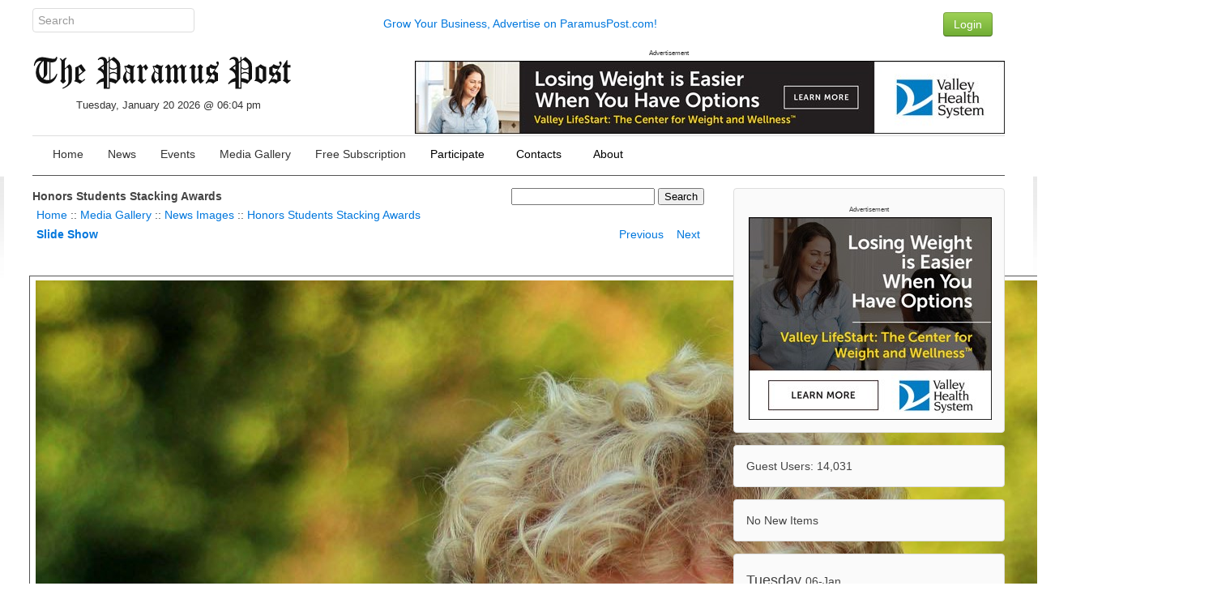

--- FILE ---
content_type: text/html; charset=UTF-8
request_url: https://paramuspost.com/mediagallery/media.php?f=1&s=20230506163223816&i=0&p=0
body_size: 6073
content:
<!DOCTYPE html>
<html lang="en" dir="ltr" class="uk-height-1-1">
<head>
<!-- Google tag (gtag.js) -->
<script async src="https://www.googletagmanager.com/gtag/js?id=G-VHS38JRJXV"></script>
<script>
  window.dataLayer = window.dataLayer || [];
  function gtag(){dataLayer.push(arguments);}
  gtag('js', new Date());

  gtag('config', 'G-VHS38JRJXV');
</script>
<meta charset="utf-8">
<meta name="viewport" content="width=device-width, initial-scale=1">
<title>Greater Paramus Webzine - Paramus Post</title>
<link rel="shortcut icon" href="https://paramuspost.com/layout/paramus/custom/favicon.ico" type="image/x-icon">
<link rel="apple-touch-icon-precomposed" href="https://paramuspost.com/layout/paramus/images/apple-touch-icon.png">

<link rel="stylesheet" href="https://paramuspost.com/layout/paramus/style.cache.css?ts=1752526515">
<link rel="home" href="https://paramuspost.com/" title="Home"/>
<link rel="search" href="https://paramuspost.com/search.php" title="Advanced Search"/>
<script src="https://paramuspost.com/layout/paramus/js.cache.js?ts=1752511122"></script>

<style type="text/css">div.form-check {display: none;}</style><!-- HTML5 shim and Respond.js IE8 support of HTML5 elements and media queries -->
<!--[if lt IE 9]>
<script src="https://oss.maxcdn.com/html5shiv/3.7.2/html5shiv.min.js"></script>
<script src="https://oss.maxcdn.com/respond/1.4.2/respond.min.js"></script>
<![endif]-->

<meta property="og:site_name" content="Paramus Post" />
<meta property="og:locale" content="en_US" />
<meta property="og:type" content="article" />
<meta property="og:url" content="https://paramuspost.com/mediagallery/media.php?s=20230506163223816" />
<meta property="og:image" content="https://paramuspost.com/mediagallery/mediaobjects/orig/e/e_pretoski.jpg" />
<meta property="og:image:width" content="1440" />
<meta property="og:image:height" content="1080" />
<meta property="og:image:type" content="image/jpeg" />
<link rel="stylesheet" type="text/css" href="https://paramuspost.com/layout/paramus/css/jquery-ui/jquery-ui.min.css"/>
<script src="https://paramuspost.com/javascript/socialshare.js"></script>
<link rel="canonical" href="https://paramuspost.com/mediagallery/media.php?s=20230506163223816"/>


<script async src="https://securepubads.g.doubleclick.net/tag/js/gpt.js"></script>
<script>
  window.googletag = window.googletag || {cmd: []};
  googletag.cmd.push(function() {
     googletag.defineSlot('/87975331/Article-Bottom-300x250', [300, 250], 'div-gpt-ad-1630202101282-0').addService(googletag.pubads());
     googletag.defineSlot('/87975331/Home_Sidebar_1', [300, 250], 'div-gpt-ad-1475874735528-3').addService(googletag.pubads());
    googletag.pubads().enableSingleRequest();
    googletag.enableServices();
  });
</script>
<script async src="https://securepubads.g.doubleclick.net/tag/js/gpt.js"></script>
<script>
  window.googletag = window.googletag || {cmd: []};
  googletag.cmd.push(function() {
    googletag.defineSlot('/87975331/Header-Leaderboard', [728, 90], 'div-gpt-ad-1630203053639-0').addService(googletag.pubads());
    googletag.pubads().enableSingleRequest();
    googletag.enableServices();
  });
</script>


</head>
<body style="overflow-y: scroll;" itemscope="itemscope" itemtype="http://schema.org/WebPage">

<!-- Sam added: Google Tag Manager (noscript) -->
<noscript><iframe src="https://www.googletagmanager.com/ns.html?id=GTM-WRFB7LM"
height="0" width="0" style="display:none;visibility:hidden"></iframe></noscript>
<!-- End Google Tag Manager (noscript) -->

	
	<header role="banner" itemscope="itemscope" itemtype="http://schema.org/WPHeader">

<div class="uk-container uk-container-center">
  <div class="sam-topbar">
      <div class="uk-grid">
        <div class="uk-width-2-10 uk-text-left">
              <form method="get" action="https://paramuspost.com/search.php" class="uk-form uk-margin-remove uk-display-inline-block">
                <input type="search" class="uk-form-width-medium" placeholder="Search" autocomplete="off" name="query">
                <input type="hidden" name="type" value="all">
                <input type="hidden" name="mode" value="search">
                <input type="hidden" name="results" value="10">
               </form>
        </div> <!-- col 1 -->
        <div class="uk-width-6-10 uk-text-center uk-text-center-small uk-text-muted uk-vertical-align uk-vertical-align-middle">
                <a href="https://paramuspost.com/page.php/advertise">Grow Your Business, Advertise on ParamusPost.com!</a>
        </div> <!-- col 2 -->
        <div class="uk-width-2-10 uk-navbar-flip">
                 <div class="uk-navbar-content uk-navbar-flip uk-hidden-small"><a href="https://paramuspost.com/users.php" class="uk-button uk-button-success" type="button">Login</a></div>        </div> <!-- col 3 -->
      </div> <!-- uk-grid -->
  </div> <!-- sam-topbar -->
</div> <!-- uk-container -->

 <div class="uk-container uk-container-center">
    <div class="sam-logobar">
      <div class="uk-grid">
        <div class="uk-width-3-10 uk-text-left uk-margin-top" style="z-index:999;">
            <a href="https://paramuspost.com/"><img src="https://paramuspost.com/layout/paramus/custom/logo.png" alt="Paramus Post" border="0" /></a>
            <div class="sam-datetime">
              Tuesday, January 20 2026 @ 06:04 pm            </div> <!-- date time -->
        </div> <!-- col 1 -->
        <div class="uk-width-7-10 uk-text-right uk-navbar-flip">
				            <div class="">
      <div class="uk-panel tm-bottom-block">

<div class="mgPluginMI" style="text-align:right;">
        <div style="font-size:60%; text-align:center">Advertisement</div>  
        <a href="https://www.valleyhealth.com/services/weight-loss-and-wellness"><img src="https://paramuspost.com/mediagallery/mediaobjects/orig/d/d_valley-lifestart-728-x-90.jpg" height="90" width="728" alt="Valley Health - Weight Loss and Wellness" title="Valley Health - Weight Loss and Wellness" border="0" /></a>
</div>
     </div>
    </div>
        </div> <!-- col 2 -->
 <!-- removed col 3       <div class="uk-width-2-10 uk-text-right uk-navbar-flip">
            Error in PHP Block.  Function, phpblock_weather_current, does not exist.        </div> <!-- col 3 -->
      </div> <!-- uk-grid -->
    </div> <!-- sam-logobar -->
  </div> <!-- uk-container -->

  <div class="uk-container uk-container-center">
    <div class="sam-menubar">
      <div class="uk-grid">
        <div class="uk-width-1-1 uk-text-left">
          <nav class="uk-navbar tm-navbar">
            <ul id="sm-navigation" class="sm sm-uikit uk-navbar-nav tm-navbar-nav uk-hidden-small" itemscope="itemscope" itemtype="http://schema.org/SiteNavigationElement">
<li>
		<a href="https://paramuspost.com/" itemprop="url" >
			<span itemprop="name">Home</span>
		</a>
	</li>
<li>
		<a href="https://paramuspost.com/index.php?topic=News" itemprop="url" >
			<span itemprop="name">News</span>
		</a>
	</li>
<li>
		<a href="https://paramuspost.com/calendar/index.php" itemprop="url" >
			<span itemprop="name">Events</span>
		</a>
	</li>
<li>
		<a href="https://paramuspost.com/mediagallery/index.php" itemprop="url" >
			<span itemprop="name">Media Gallery</span>
		</a>
	</li>
<li>
		<a href="https://paramuspost.com/page.php/subscribe_form" itemprop="url" >
			<span itemprop="name">Free Subscription</span>
		</a>
	</li>
<li>
		<a>
			<span itemprop="name">Participate</span>
		</a>
		<ul class="uk-nav uk-nav-navbar tm-nav-navbar uk-dropdown-navbar">
			<li>
		<a href="https://paramuspost.com/page.php/PR-Guidelines" itemprop="url" >
			<span itemprop="name">Press Release Guidlines</span>
		</a>
	</li>
<li>
		<a href="https://paramuspost.com/page.php/Letter" itemprop="url" >
			<span itemprop="name">Letter to Editors</span>
		</a>
	</li>
		</ul>
	</li>
<li>
		<a>
			<span itemprop="name">Contacts</span>
		</a>
		<ul class="uk-nav uk-nav-navbar tm-nav-navbar uk-dropdown-navbar">
			<li>
		<a href="https://paramuspost.com/page.php/PR-Guidelines" itemprop="url" >
			<span itemprop="name">Send Articles to Paramus Post</span>
		</a>
	</li>
<li>
		<a href="https://paramuspost.com/page.php/Contacts" itemprop="url" >
			<span itemprop="name">Contact Paramus Post</span>
		</a>
	</li>
		</ul>
	</li>
<li>
		<a>
			<span itemprop="name">About</span>
		</a>
		<ul class="uk-nav uk-nav-navbar tm-nav-navbar uk-dropdown-navbar">
			<li>
		<a href="https://paramuspost.com/page.php/Privacy" itemprop="url" >
			<span itemprop="name">Privacy Policy</span>
		</a>
	</li>
<li>
		<a href="https://paramuspost.com/page.php/Terms" itemprop="url" >
			<span itemprop="name">Terms of Use</span>
		</a>
	</li>
		</ul>
	</li>
</ul>
	<script>
		$(function() {
			$('#sm-navigation').smartmenus({
				showTimeout: 300,
				showFunction: function($ul, complete) { $ul.fadeIn(425, complete); }
			});
		});
	</script>
 <!--           <div class="uk-navbar-flip">
            Error in PHP Block.  Function, phpblock_weather_current, does not exist.            </div> -->
          </nav>
        </div> <!-- col 1 -->
      </div> <!-- uk-grid -->
    </div> <!-- sam-menubar -->
  </div> <!-- uk-container -->



	</header>

	
	<div class="tm-content">
		<div class="uk-container tm-container uk-container-center uk-margin-large-bottom">
			<div class="uk-grid uk-margin-top uk-margin-large-bottom" data-uk-grid-margin>
				<div class="uk-width-medium-7-10">
					<main id="main-content" role="main" itemscope="itemscope" itemprop="mainContentOfPage" itemtype="http://schema.org/WebPageElement">
																		<script type="text/javascript">
//<![CDATA[
function popitup(url)
{
    newwindow=window.open(url,'name','height=600,width=450,resizable=yes,toolbar=no,location=no,directories=no,status=no,menubar=no,scrollbars=yes');
    if (window.focus) {newwindow.focus()}
    return false;
}
//]]>
</script>

<table width="100%" cellspacing="0" cellpadding="0" border="0" style="margin:0px auto;">
  <tr>
    <td class="pluginCellTitle" style="text-align:left;" colspan="2">
      <span style="font-weight:bold;"> Honors Students Stacking Awards</span></td>
    <td class="pluginCellTitle" align="right">
      <form name="mgsearch" id="mgsearch" method="post" action="https://paramuspost.com/mediagallery/search.php" style="margin:0;padding:0">
      <div>
      <input type="text" name="keywords" value="">
      <input type="hidden" name="mode" value="search">
      <input type="hidden" name="swhere" value="0">
      <input type="submit" value="Search">
      </div>
      </form>
    </td>
  </tr>
  <tr class="pluginLinks" style="vertical-align:middle;">
    <td colspan="4" style="vertical-align:middle;padding:2px 5px 2px 5px;">
    <span style="float:left;vertical-align:middle;"><a href="https://paramuspost.com/index.php">Home</a> :: <a href="https://paramuspost.com/mediagallery/index.php?page=1">Media Gallery</a>  :: <a href="https://paramuspost.com/mediagallery/album.php?aid=5&amp;sort=0">News Images</a> :: <a href="https://paramuspost.com/mediagallery/album.php?aid=15&amp;sort=0&amp;page=1"> Honors Students Stacking Awards</a></span>
     </td>
  </tr>
  <tr class="pluginRow2">
    <td style="width:50%;text-align:left;padding:2px 5px 2px 5px;" colspan="2">
            <a href="https://paramuspost.com/mediagallery/slideshow.php?aid=15&amp;sort=0"><b>Slide Show</b></a>&nbsp;&nbsp;
                </td>
    <td style="width:50%;text-align:right;white-space:nowrap;padding:2px 5px 2px 0px;"> <a href="https://paramuspost.com/mediagallery/media.php?f=1&amp;sort=0&amp;s=20230506163222363">Previous</a>&nbsp;&nbsp;&nbsp;&nbsp;<a href="https://paramuspost.com/mediagallery/media.php?f=1&amp;sort=0&amp;s=20230506163224841">Next</a></td>
  </tr>
</table>
<div class="mgPluginMI">
<table width="100%" cellpadding="0" cellspacing="0" border="0" style="margin:0px auto;">
  <tr>
    <td align="center" colspan="3" class="pluginLinks" style="height:23px;font-weight:bold;vertical-align:middle;">
            </td>
  </tr>
  <tr>
    <td align="center" style="width:100%;" colspan="3">
      <br>
      <div class="out" style="width:1455px;">
<div class="in ltin tpin">
<a href="https://paramuspost.com/mediagallery/media.php?f=0&amp;s=20230506163223816&amp;i=0&amp;p=0"><img src="https://paramuspost.com/mediagallery/mediaobjects/orig/e/e_pretoski.jpg" alt="" title="" style="width: 1440px; height: 1080px; border: none;"/>
</a>
</div>
</div>
      <br>
    </td>
  </tr>
</table>
</div>
<table width="100%" cellpadding="0" cellspacing="0" border="0" style="margin:0px auto;">
  <tr class="pluginRow1">
    <td align="center" style="width:100%;" colspan="3"></td>
  </tr>
  <tr class="pluginRow2">
    <td style="width:33%;vertical-align:top;">&nbsp;&nbsp;Image 3 of 5      <br>&nbsp;&nbsp;20230506163223816<br>
          </td>
    <td align="center" style="vertical-align:middle;width:34%;">
      Friday, March 24 2023 @ 10:41 am<br>
      Comments 0<br />      Views 4176      <div class="ratingbar"><div id="unit_long20230506163223816"><ul id="unit_ul20230506163223816" class="rating-unit" style="width:150px;"><li class="current-rating" style="width:0px;">Currently 0.00/5</li></ul><span class="static">Rating: <strong> 0.00</strong>/5 (0 votes cast)</span></div></div>      <div class="pluginSmallText"><span style="font-weight:bold;"></span> </div>
      <div><a href="#" onclick="return popitup('')"></a></div>
      <div></div>
    </td>
    <td style="width:33%;text-align:right;vertical-align:top;white-space:nowrap;">
      <span style="font-weight:bold;">Uploaded By:</span>&nbsp;<a href="https://paramuspost.com/users.php?mode=profile&amp;uid=3">post</a>&nbsp;&nbsp;<br><br>
            &nbsp;
    </td>
  </tr>
  <tr class="pluginRow2">
    <td align="center" colspan="3"></td>
  </tr>
</table>

<div style="text-align: center;">
<script async src="//pagead2.googlesyndication.com/pagead/js/adsbygoogle.js"></script>
<!-- Photo Bottom 336x280 -->
<ins class="adsbygoogle"
     style="display:inline-block;width:336px;height:280px"
     data-ad-client="ca-pub-3076917051561124"
     data-ad-slot="1716402176"></ins>
<script>
(adsbygoogle = window.adsbygoogle || []).push({});
</script>
</div>

<table width="100%" cellspacing="0" border="0" cellpadding="0">
<tr>
<td style="text-align:right;white-space:nowrap;"><form class="uk-form" name="jumpbox" action="https://paramuspost.com/mediagallery/album.php" method="get" style="margin:0;padding:0"><div>Jump to:&nbsp;<select name="aid" onchange="forms['jumpbox'].submit()"><option value="26">YCS</option>
<option value="25">Sharing Network Foundation Awards Health Sciences ...</option>
<option value="24">BERGEN250</option>
<option value="5">News Images</option>
<option value="22">--PSEG Foundation Celebrates 10 Years</option>
<option value="21">--Lightbridge Academy</option>
<option value="20">--‘Welcome to Paramus’ Day</option>
<option value="19">--Three Valley Health System Leaders Receive New Jer...</option>
<option value="18">--Center for Hope &amp;amp; Safety &amp;quot;Evening...</option>
<option value="17">--Northern New Jersey Girl Scout Troops Compete for ...</option>
<option value="16">--An Evening in Hollywood</option>
<option value="15" selected="selected" >-- Honors Students Stacking Awards</option>
<option value="8">--Two Join College Cabinet</option>
<option value="6">--News Image Sub Album 01</option>
</select><button class="uk-button" type="submit" value="go">go</button><input type="hidden" name="page" value="1"/></div></form></td>
</tr>
</table>

<script type="text/javascript">
//<![CDATA[
var el;
el=document.getElementsByTagName('span');
for(i=0;i<el.length;i++){
    if(el[i].className == 'jsenabled_show'){
        el[i].style.display = '';
    } else if(el[i].className == 'jsenabled_hide'){
        el[i].style.display = 'none';
    }
}
//]]>
</script>

<div id="commentarea">
	<a id="comments"></a>


<div class="uk-text-center uk-margin-bottom">
	<ul class="tm-article-meta uk-text-center">
		<li><strong></strong></li>
		<li>0 comments</li>

			</ul>
</div>


<nav class="uk-clearfix uk-navbar uk-hidden-small uk-margin">
	<div class="uk-navbar-flip">
		<div class="uk-navbar-content">
			<form class="uk-form uk-margin-remove uk-display-inline-block" action="https://paramuspost.com/mediagallery/media.php" method="post">
				<input type="hidden" name="s" value="20230506163223816"/>				<input type="hidden" name="type" value="mediagallery">

				<select name="order">
<option value="DESC">Newest First</option>
<option value="ASC" selected="selected">Oldest First</option>

</select>				<select name="mode">
<option value="flat">Flat</option>
<option value="nested" selected="selected">Nested</option>
<option value="nocomment">No Comments</option>

</select>				<button class="uk-button uk-button-primary" type="submit" value="Refresh">Refresh</button>
			</form>
		</div>
	</div>

	<div class="uk-navbar-content">
		<form action="https://paramuspost.com/comment.php#comment_entry" method="post" class="uk-form uk-margin-remove uk-display-inline-block">
			<input type="hidden" name="sid" value="20230506163223816">
			<input type="hidden" name="pid" value="0">
			<input type="hidden" name="type" value="mediagallery">
			<input type="hidden" name="title" value="">
			<button class="uk-button uk-button-success" type="submit" name="reply" value="Post a comment">Post a comment</button>
		</form>
	</div>
</nav>

<div class="uk-visible-small">
	<form class="uk-form uk-margin-remove uk-display-inline-block" action="https://paramuspost.com/mediagallery/media.php" method="post">
		<input type="hidden" name="s" value="20230506163223816"/>		<input type="hidden" name="type" value="mediagallery">
		<select name="order">
<option value="DESC">Newest First</option>
<option value="ASC" selected="selected">Oldest First</option>

</select>		<select name="mode">
<option value="flat">Flat</option>
<option value="nested" selected="selected">Nested</option>
<option value="nocomment">No Comments</option>

</select>		<button class="uk-button uk-button-primary uk-button-small submit" type="submit" value="Refresh">Refresh</button>
	</form>

	<div class="uk-margin uk-text-center">
		<form action="https://paramuspost.com/comment.php#comment_entry" method="post" class="uk-form uk-margin-remove uk-display-inline-block">
			<button class="uk-button uk-button-success uk-button-small" type="submit" name="reply" value="Post a comment">Post a comment</button>
			<input type="hidden" name="sid" value="20230506163223816">
			<input type="hidden" name="pid" value="0">
			<input type="hidden" name="type" value="mediagallery">
			<input type="hidden" name="title" value="">
		</form>
	</div>
</div>

		<div class="uk-alert uk-text-center">
		<span class="uk-text-bold">Be the first to comment</span>
	</div>
	
		<div class="aligncenter"></div>
</div>
					</main>
				</div>                              				<div class="uk-width-medium-3-10 tm-navigation">
    <div class="uk-panel tm-panel-navigation uk-margin-remove uk-height-1-1">
    <div class="uk-panel uk-panel-box uk-margin-bottom">

<div class="mgPluginMI" style="text-align:right;">
        <div style="font-size:60%; text-align:center">Advertisement</div>  
        <a href="https://www.valleyhealth.com/services/weight-loss-and-wellness"><img src="https://paramuspost.com/mediagallery/mediaobjects/orig/d/d_valley-lifestart-300-x-250.jpg" height="250" width="300" alt="Valley Health - Weight Loss and Wellness" title="Valley Health - Weight Loss and Wellness" border="0" /></a>
</div>
</div>
<div class="uk-panel uk-panel-box uk-margin-bottom">

Guest Users: 14,031<br/></div>
<div class="uk-panel uk-panel-box uk-margin-bottom">

No New Items</div>
<div class="uk-panel uk-panel-box uk-margin-bottom">

<h3>Tuesday <small>06-Jan</small></h3>
<ul class="uk-list tm-list list-older-stories">  <li><a href="https://paramuspost.com/article.php/20260114151633694" title="BERGEN 250 TO KICK OFF 2026 REVOLUTIONARY WAR ROUNDTABLE SERIES, YEAR-LONG HIGHLIGHT ON REGIONAL HISTORY">BERGEN 250 TO KICK OFF 2026 REVOLUTIONARY WAR ROUNDTABLE SERIES, YEAR-LONG HIGHLIGHT ON REGIONAL HISTORY</a> (0)</li></ul><h3>Saturday <small>27-Dec</small></h3>
<ul class="uk-list tm-list list-older-stories">  <li><a href="https://paramuspost.com/article.php/20251227174010739" title="YCS Distributes 2,000+ Gifts to 1,000 At-Risk Children and Adults Across NJ">YCS Distributes 2,000+ Gifts to 1,000 At-Risk Children and Adults Across NJ</a> (0)</li></ul><h3>Thursday <small>25-Dec</small></h3>
<ul class="uk-list tm-list list-older-stories">  <li><a href="https://paramuspost.com/article.php/20251230000658114" title="BERGEN COUNTY’S WINTER WONDERLAND OPEN DAILY STARTING DECEMBER 26TH">BERGEN COUNTY’S WINTER WONDERLAND OPEN DAILY STARTING DECEMBER 26TH</a> (0)</li></ul><h3>Wednesday <small>24-Dec</small></h3>
<ul class="uk-list tm-list list-older-stories">  <li><a href="https://paramuspost.com/article.php/20251227174838771" title="YCS Institute for Infant and Preschool Mental Health Provides Free Autism Evaluations for Local Families">YCS Institute for Infant and Preschool Mental Health Provides Free Autism Evaluations for Local Families</a> (0)</li></ul><h3>Friday <small>19-Dec</small></h3>
<ul class="uk-list tm-list list-older-stories">  <li><a href="https://paramuspost.com/article.php/20251219170721356" title="Northern New Jersey Community Foundation Awards Grant to Paramus-Based CancerCare">Northern New Jersey Community Foundation Awards Grant to Paramus-Based CancerCare</a> (0)</li>  <li><a href="https://paramuspost.com/article.php/20251219170458926" title="BERGEN COUNTY’S WINTER WONDERLAND CONTINUES WITH MENORAH LIGHTING AND MORE LIVE MUSIC THIS WEEKEND">BERGEN COUNTY’S WINTER WONDERLAND CONTINUES WITH MENORAH LIGHTING AND MORE LIVE MUSIC THIS WEEKEND</a> (0)</li>  <li><a href="https://paramuspost.com/article.php/20251219170327886" title="LANDMARK LAUNCHES LEASING FOR FIFTH RESIDENTIAL PHASE AT CENTURION UNION CENTER IN DOWNTOWN UNION, NJ">LANDMARK LAUNCHES LEASING FOR FIFTH RESIDENTIAL PHASE AT CENTURION UNION CENTER IN DOWNTOWN UNION, NJ</a> (0)</li>  <li><a href="https://paramuspost.com/article.php/20251219165705552" title="NJCCC Recognizes Bergen’s Ranjan">NJCCC Recognizes Bergen’s Ranjan</a> (0)</li>  <li><a href="https://paramuspost.com/article.php/20251219165556475" title="ALO OPENS AT AMERICAN DREAM">ALO OPENS AT AMERICAN DREAM</a> (0)</li>  <li><a href="https://paramuspost.com/article.php/20251219165240655" title="CarePlus NJ and Bergen County CIT Surpass 1,000 Trained in Crisis Response">CarePlus NJ and Bergen County CIT Surpass 1,000 Trained in Crisis Response</a> (0)</li></ul>
</div>
<div class="uk-panel uk-panel-box uk-margin-bottom">

There are no upcoming events</div>
</div>
</div>
			</div>                                		</div>                                  	</div>                                    
	<a href="#top" data-uk-smooth-scroll>
		<p id="scroll-to-top" style="display:none;">
			<i class="uk-icon-chevron-up"></i>
		</p>
	</a>
	<footer id="tm-footer" itemscope="itemscope" itemtype="http://schema.org/WPFooter">

		<div id="tm-block-bottom" class="uk-clearfix">
			
		</div>

		<div id="tm-block-footer" class="uk-clearfix uk-text-center uk-align-center uk-margin-bottom-remove">
			<div class="uk-margin-top uk-margin-bottom">
				<span id="copyright" itemprop="copyrightHolder" itemscope="itemscope" itemtype="http://schema.org/Organization">
					<span itemprop="name">Copyright &copy; 2026 Paramus Post</span>
				</span>
				<br>Set up and supported by <a href="https://stonemicro.com" target="_blank">StoneMicro.com</a>
			</div>
		</div>

	</footer>
	<script src="https://paramuspost.com/layout/paramus/js/footer.js"></script>		</body>
</html>


--- FILE ---
content_type: text/html; charset=utf-8
request_url: https://www.google.com/recaptcha/api2/aframe
body_size: 269
content:
<!DOCTYPE HTML><html><head><meta http-equiv="content-type" content="text/html; charset=UTF-8"></head><body><script nonce="SpXiRN_0kqONAdwz2GxfUQ">/** Anti-fraud and anti-abuse applications only. See google.com/recaptcha */ try{var clients={'sodar':'https://pagead2.googlesyndication.com/pagead/sodar?'};window.addEventListener("message",function(a){try{if(a.source===window.parent){var b=JSON.parse(a.data);var c=clients[b['id']];if(c){var d=document.createElement('img');d.src=c+b['params']+'&rc='+(localStorage.getItem("rc::a")?sessionStorage.getItem("rc::b"):"");window.document.body.appendChild(d);sessionStorage.setItem("rc::e",parseInt(sessionStorage.getItem("rc::e")||0)+1);localStorage.setItem("rc::h",'1768950260683');}}}catch(b){}});window.parent.postMessage("_grecaptcha_ready", "*");}catch(b){}</script></body></html>

--- FILE ---
content_type: application/x-javascript
request_url: https://paramuspost.com/layout/paramus/js/footer.js
body_size: 894
content:
/*! glFusion CMS v1.7.8 | https://www.glfusion.org | (c) 2018-2019 glFusion | GNU GPL v2 License */
$(window).load(function(){pf()});
$('[data-uk-switcher]').on('show.uk.switcher', function(event, area) {pf();});
$('[data-uk-tab]').on('click', function(event, active_item, previous_item) {pf();});
$('.uk-alert').on('closed.uk.alert', function(){pf();});
$( window ).resize(function(){pf();});
$(window).load(function(){
	if ($(window).scrollTop()>100){
		$("#scroll-to-top").fadeIn(1500);
	}
	$(function () {
		$(window).scroll(function(){
			if ($(window).scrollTop()>100){
				$("#scroll-to-top").fadeIn(1500);
			} else {
				$("#scroll-to-top").fadeOut(750);
			}
		});
	});
});
$('video,audio').mediaelementplayer({
	// if the <video width> is not specified, this is the default
	defaultVideoWidth: 480,
	// if the <video height> is not specified, this is the default
	defaultVideoHeight: 270,
	// if set, overrides <video width>
	videoWidth: -1,
	// if set, overrides <video height>
	videoHeight: -1,
	// width of audio player
	audioWidth: 400,
	// height of audio player
	audioHeight: 30,
	// initial volume when the player starts
	startVolume: 0.8,
	// useful for <audio> player loops
	loop: false,
	// enables Flash and Silverlight to resize to content size
	enableAutosize: true,
	// the order of controls you want on the control bar (and other plugins below)
	features: ['playpause','progress','current','duration','tracks','volume','fullscreen'],
	// Hide controls when playing and mouse is not over the video
	alwaysShowControls: false,
	// force iPad's native controls
	iPadUseNativeControls: false,
	// force iPhone's native controls
	iPhoneUseNativeControls: false,
	// force Android's native controls
	AndroidUseNativeControls: false,
	// forces the hour marker (##:00:00)
	alwaysShowHours: false,
	// show framecount in timecode (##:00:00:00)
	showTimecodeFrameCount: false,
	// used when showTimecodeFrameCount is set to true
	framesPerSecond: 25,
	// turns keyboard support on and off for this instance
	enableKeyboard: true,
	// when this player starts, it will pause other players
	pauseOtherPlayers: true,
	// path to players
	pluginPath: glfusionSiteUrl + '/javascript/addons/mediaplayer/',
	// array of keyboard commands
	keyActions: [],
	success:  function (mediaElement, domObject) {
		mediaElement.addEventListener("ended", function(e){
			// Revert to the poster image when ended
			var $thisMediaElement = (mediaElement.id) ? jQuery("#"+mediaElement.id) : jQuery(mediaElement);
			$thisMediaElement.parents(".mejs-inner").find(".mejs-poster").show();
		});
	}
});
UIkit.modal.help = function(content, options) {
	options = UIkit.$.extend(true, {bgclose:true, keyboard:true, modal:true, labels:UIkit.modal.labels}, options);
	var modal = UIkit.modal.dialog(([
	'<div class="uk-margin uk-modal-content">'+String(content)+'</div>',
	'<div class="uk-modal-footer uk-text-right"><button class="uk-button uk-button-primary uk-modal-close">'+options.labels.Ok+'</button></div>'
	]).join(""), options);
	modal.on('show.uk.modal', function(){
		setTimeout(function(){
			modal.element.find('button:first').focus();
		}, 50);
	});
	return modal.show();
};
$('.block-help-icon').on('click', function(e) {
	e.preventDefault();
	var help_url = $(this).attr('href');
	var modaltext = '<iframe style="width:100%;" src="'+help_url+'"></iframe>';
	UIkit.modal.help(modaltext);
	return false;
});
